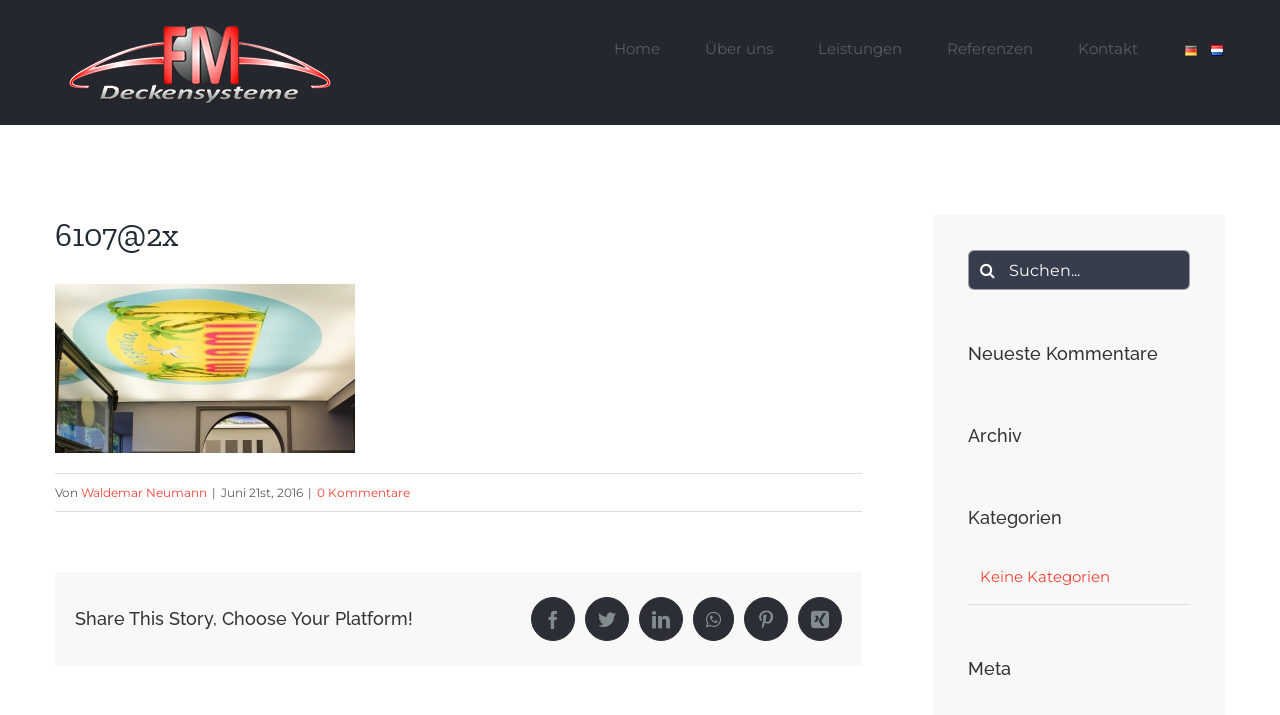

--- FILE ---
content_type: text/plain
request_url: https://www.google-analytics.com/j/collect?v=1&_v=j102&a=2057746586&t=pageview&_s=1&dl=https%3A%2F%2Ffm-deckensysteme.com%2Fde%2Fportfolio%2Fpizzeria-miami-2%2F61072x%2F&ul=en-us%40posix&dt=6107%402x%20%7C%20FM%20Deckensysteme&sr=1280x720&vp=1280x720&_u=IEBAAAABAAAAACAAI~&jid=178011180&gjid=256087807&cid=1457805105.1769014899&tid=UA-80191921-1&_gid=1630625573.1769014899&_r=1&_slc=1&z=1262926559
body_size: -452
content:
2,cG-6VZYHFRXD9